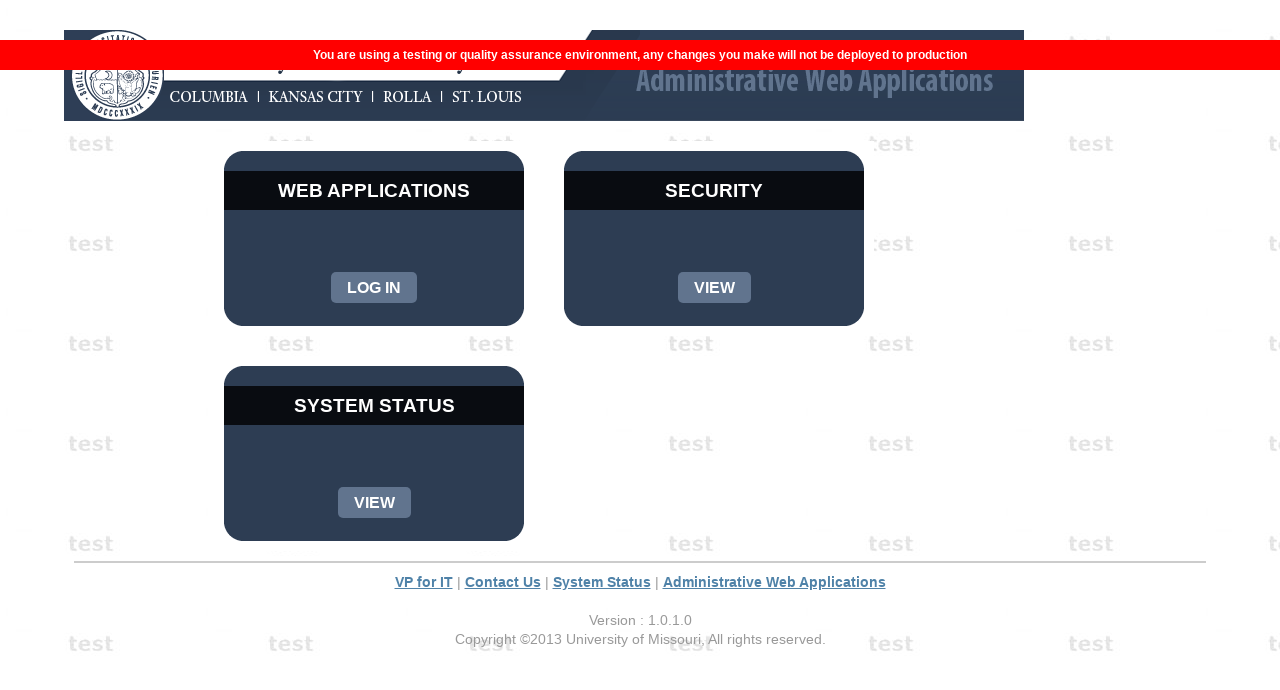

--- FILE ---
content_type: text/html; charset=utf-8
request_url: https://webappstest.umsystem.edu/
body_size: 2152
content:

<!DOCTYPE html PUBLIC "-//W3C//DTD XHTML 1.0 Transitional//EN" "http://www.w3.org/TR/xhtml1/DTD/xhtml1-transitional.dtd">

<html xmlns="http://www.w3.org/1999/xhtml" xml:lang="en">
<head><title>
	UM Web Applications
</title><link rel="Stylesheet" type="text/css" href="Styles/masterstyle.css" /></head>
<body id="bkground" style="background:url(/images/back.jpg);">
<div id="ucEnvironmentBanner_pEnvironmentBanner">
	
  <div style="position: absolute; z-index: 300; top: 40px; text-align: center; width: 100%;
    white-space: nowrap; color: White; background-color: red; visibility: visible; overflow: hidden;">
    <h1 style="font-size: 12px; color:White;">
      <div>
        You are using a testing or quality assurance environment, any changes you make will
        not be deployed to production</div>
      
      </h1>
  </div>

</div>
<!-- WRAP -->

<!-- The wrap div contains the page inside a specific width box. The end of this tag is typically at the end of the page before the /body tag. -->

<div id="wrap">





<!-- SUBHEAD -->

<!-- The subhead contains the Home and Log Out links. Also includes bread crumbs. -->
<div id="subhead">
<!-- Logout is taken out for now since you can't logout of shibboleth 

-->


 
</div>
<!-- End of subhead. -->



<!-- HEADER -->

<!-- The header graphic can be smaller if needed. Plese refer to the Guidelines for placing the MU logo and name in the header. -->

<div id="header">
<img id="Map" src="images/header.png" usemap="#ImageMapMap" /><map name="ImageMapMap" id="ImageMapMap">
	<area shape="rect" coords="104,58,185,79" href="http://www.missouri.edu/" target="_new" title="Go to University of Missouri Columbia Web Site" alt="Go to University of Missouri Columbia Web Site" /><area shape="rect" coords="203,59,301,74" href="http://www.umkc.edu/" target="_new" title="Go to University of Missouri Kansas City Web Site" alt="Go to University of Missouri Kansas City Web Site" /><area shape="rect" coords="318,61,369,76" href="http://www.mst.edu/" target="_new" title="Go to Missouri University of Science and Technology Web Site" alt="Go to Missouri University of Science and Technology Web Site" /><area shape="rect" coords="388,58,460,77" href="http://www.umsl.edu/" target="_new" title="Go to University of Missouri St. Louis Web Site" alt="Go to University of Missouri St. Louis Web Site" /><area shape="circle" coords="53,49,43" href="http://www.umsystem.edu/" target="_new" title="Go to University of Missouri System Web Site" alt="Go to University of Missouri System Web Site" />
</map>

</div>

<!--End of header-->





    <form method="post" action="./" id="form1">
<div class="aspNetHidden">
<input type="hidden" name="__VIEWSTATE" id="__VIEWSTATE" value="/wEPDwULLTEwMDUyNjYzMjgPZBYCZg9kFgICAw8WAh4Fc3R5bGUFIWJhY2tncm91bmQ6dXJsKC9pbWFnZXMvYmFjay5qcGcpOxYEAgUPFCsAAmQQFgAWABYAZAILDw8WAh4EVGV4dAURVmVyc2lvbiA6IDEuMC4xLjBkZGQr9FufUxlbz9OENChnRpgxGI5aJzuG/1jaD6GJG2PSCw==" />
</div>

<div class="aspNetHidden">

	<input type="hidden" name="__VIEWSTATEGENERATOR" id="__VIEWSTATEGENERATOR" value="CA0B0334" />
</div>
    <div id="content_one">
        
 <div class="main">
                <div class="view view-first">
                    <img src="images/bluebox.png" />
                    <div class="mask">
                        <h2>Web Applications</h2>
                        <p>Access to applications including Human Resources, Financial, Student and more.</p>
                        <a href="secure/default.aspx" title="Log in to University of Missouri Web Applications" class="info">Log In</a>
                    </div>
                </div>  
                <div class="view view-first">
                    <img src="images/bluebox.png" />
                    <div class="mask">
                        <h2>Security</h2>
                        <p>Most commonly asked security questions.<br /><br />

</p>
                        <a href="./public/securityfaq.htm" title="View Most Commonly Asked Security Questions" class="info" target="_blank"> View </a>
                    </div>
                </div>  
                <div class="view view-first">
                    <img src="images/bluebox.png" />
                    <div class="mask">
                        <h2>System Status</h2>
                        <p>Check for system outages.<br /><br />
</p>
                        <a href="https://status.missouri.edu/" title="Check for system outages." class="info" target="_blank"> View </a>
                    </div>
                </div>  

    </div>
    </form>

<!--FOOTER -->

<div id="footer"><a href="http://www.umsystem.edu/ums/is">VP for IT</a> |  <a href="mailto:HelpDesk@missouri.edu" target="_top">Contact Us</a>  | 
<a href="https://status.missouri.edu/" target="_blank">System Status</a>
|  <a id="HyperLink1" href="./">Administrative Web Applications</a>
<br /> <br />
            <span id="lblVersion">Version : 1.0.1.0</span>

<br />
 Copyright &copy;2013 University of Missouri, All rights reserved.
</div>
<!--End of Footer-->



</div>

<!--End of wrap-->



</body>
</html>


--- FILE ---
content_type: text/css
request_url: https://webappstest.umsystem.edu/Styles/masterstyle.css
body_size: 2072
content:


{@include box-sizing: border-box; }

/***** Body - the text size is percentage-based *****/
body {
margin:0 auto;
padding:0;
font-family: 'Oswald', Arial, sans-serif;
background:#fff;
background-image:url(../images/slice.png);
background-repeat:repeat-x;
}

p {
font-size:1.0em;
}

h1 {
color:#505050;
background-color:inherit;
font-size:1.6em;
}

h2 {
color:#505050;
background-color:inherit;
font-size:1.4em;
}

h3 {
color:#505050;
background-color:inherit;
font-size:1.2em;
}

h4 {
color:#505050;
background-color:inherit;
font-size:1em;
margin:0 0 5px;
}


/***** Container - This contains the page in a specific width box. *****/
#wrap {
color:#333;
margin:0 auto;
width:90%;
max-width:1260px;
min-width:500px;
}

/***** Links - Note the color schemes should changed based upon the customer. DoIT applications color schemes are typically the same  *****/
a {
text-decoration:underline;
font-weight:bold;
color:#4F82A8;
background-color:inherit;
}

a:hover {
text-decoration: none;
color:#000000;
background-color:inherit;
}

a:active {
text-decoration:underline;
color:#000000;
background-color:inherit;
}

/***** Header - this is typically a graphic *****/
#header {
margin:0 0 0 0;
border:0;
width: 960px;
height:91px;
clear: both;
background-color: inherit;
}

#header img {
	border:0;
	text-decoration: none;
}


/***** Home and Logout Div *****/
#subhead {
margin:5px 0 0 0;
float:left;
width:100%;
text-align: center;
background-color:#fff;
height: 25px;
vertical-align:middle;
}

#subhead p {
font-size:1.0em;
color:#333333;
background-color:inherit;
font-weight:bolder;
}

#subhead p a {
color:#000000;
text-decoration: underline;
}

#subhead p a:hover {
color: #ffcc33;
text-decoration:underline;
}

/** This floats the item to the right and puts a right margin. Can be used for items inside of div tags. Can also be used to position a div. **/
.floatright {
float:right;
margin:0 10px 0 0;
}

/** This floats the item to the left and puts a left margin. Can be used for items inside of div tags. Can also be used to position a div. **/
.floatleft {
float:left;
margin:0 0 0 10px;
}

.center {
text-align:center;
}

/***** (3) CONTENT: 1 Column *****/
#content_one{
margin:10px 10px 5px 10px;
padding:0 0 0 0;
line-height:1.2em;
}
/*
#content_one p {
	text-align:left;
}
*/
.half {
width:47%;
margin: 5px 5px 5px 5px;
padding: 5px 5px 5px 5px;
float: left;

}

.third {
width: 30%;
margin: 5px 5px 5px 5px;
padding: 5px 5px 5px 5px;
float: left;
}
.full {
width:100%;
}

.links {
background: #e6e6e6;
font-size:.8em;
}

.links ul li {
line-height:2.1em;
list-style: square;
}

.links ul li a{
text-decoration: none;
}

.links ul li a:hover {
color: #333;
}

/***** Footer *****/
#footer {
clear:both;
margin:0 auto;
padding:10px 0 20px;
border-top:2px solid #CCC;
text-align:center;
color:#999999;
background:inherit;
font-size:0.9em;
}

#footer a {
background-color:inherit;
}

#footer a:hover {
text-decoration:underline;
color: #333;
}




/*** Table Classes - Note: TH background colors or other table color schemes can change based on the color scheme of the application ***/

th {
background-color:#2c3d52;
color: #fff;
padding: 5px 5px 5px 5px;
}
td {
padding: 5px 5px 5px 5px;
}

.alt /*This is the background color for every other row on a table */{
background-color:#CCC;
}

/*Misc styles*/
.border {
border: 1px solid #999;
}

.shade {
background: #e6e6e6;
}

.bold {
font-weight: bolder;
}

.required {
font-weight:bolder;
color: #C00;
}
.note {
font-size:.8em;
color: #444;
}
.description {
	font-size: .8em;
	color: #333;
    padding: 0 0 0 0;
}
.success {
background-color:#009900;
color: #fff;
padding: 5px 5px 5px 5px;
font-weight: bolder;
font-size: 1.1em;
margin: 5px 0 5px 0;
clear:both;
}
.fail {
background-color: #900;
color: #fff;
padding: 5px 5px 5px 5px;
font-weight: bolder;
font-size: 1.1em;
margin: 5px 0 5px 0;
clear: both;
}

.bluebox {
	display: block;
	background-color:#29384d;
	width: 300px;
	color: #fff;
	font-size:1.4em;
	font-weight:bolder;
	padding: 10px 10px 10px 10px;
	border-radius:10px;
	-moz-border-radius: 10px;
}

.bluebox a {
	text-decoration:none;
	color: #fff;
}

.bluebox a:hover {
	background-color:#61748e;
}

/*Pubilc Link Styles and Effects */
.main {
	margin: 0 0 0 130px;
}
.view {
   width: 300px;
   height: 175px;
   margin: 10px;
   float: left;
   border: 10px solid #fff;
   overflow: hidden;
   position: relative;
   text-align: center;
   cursor: default;
   background: #fff;
}
.view .mask,.view .content {
   width: 300px;
   height: 200px;
   position: absolute;
   overflow: hidden;
   top: 0;
   left: 0;
}
.view img {
   display: block;
   position: relative;
}
.view h2 {
   text-transform: uppercase;
   color: #fff;
   text-align: center;
   position: relative;
   font-size:1.2em;
   padding: 10px;
   background: rgba(0, 0, 0, 0.8);
   margin: 20px 0 0 0;
}
.view p {
   font-family: Georgia, serif;
   font-style: italic;
   font-size: 12px;
   position: relative;
   color: #fff;
   padding: 0px 15px 0px;
   text-align: center;
}

.view a.info {
   display: inline-block;
   font-size:1.0em;
   text-decoration: none;
   padding: 6px 16px;
   background: #61748e;
   color: #fff;
   text-transform: uppercase;
   -moz-border-radius: 5px;
border-radius: 5px;
}

.view-first p {
   -webkit-transform: translateY(100px);
   -moz-transform: translateY(100px);
   -o-transform: translateY(100px);
   -ms-transform: translateY(100px);
   transform: translateY(100px);
   -ms-filter: "progid: DXImageTransform.Microsoft.Alpha(Opacity=0)";
   filter: alpha(opacity=0);
   opacity: 0;
   -webkit-transition: all 0.2s linear;
   -moz-transition: all 0.2s linear;
   -o-transition: all 0.2s linear;
   -ms-transition: all 0.2s linear;
   transition: all 0.2s linear;
}

.view-first:hover h2,
.view-first:hover p,
.view-first:hover a.info {
   -ms-filter: "progid: DXImageTransform.Microsoft.Alpha(Opacity=100)";
   filter: alpha(opacity=100);
   opacity: 1;
   -webkit-transform: translateY(0px);
   -moz-transform: translateY(0px);
   -o-transform: translateY(0px);
   -ms-transform: translateY(0px);
   transform: translateY(0px); 
}


 @media only screen and (max-width: 767px) {
.third {
min-width: 250px;
	 }
 }

 @media only screen and (max-width: 479px) {
.third {
clear: left;
float: left;
min-width: 250px;
	 }
 }
